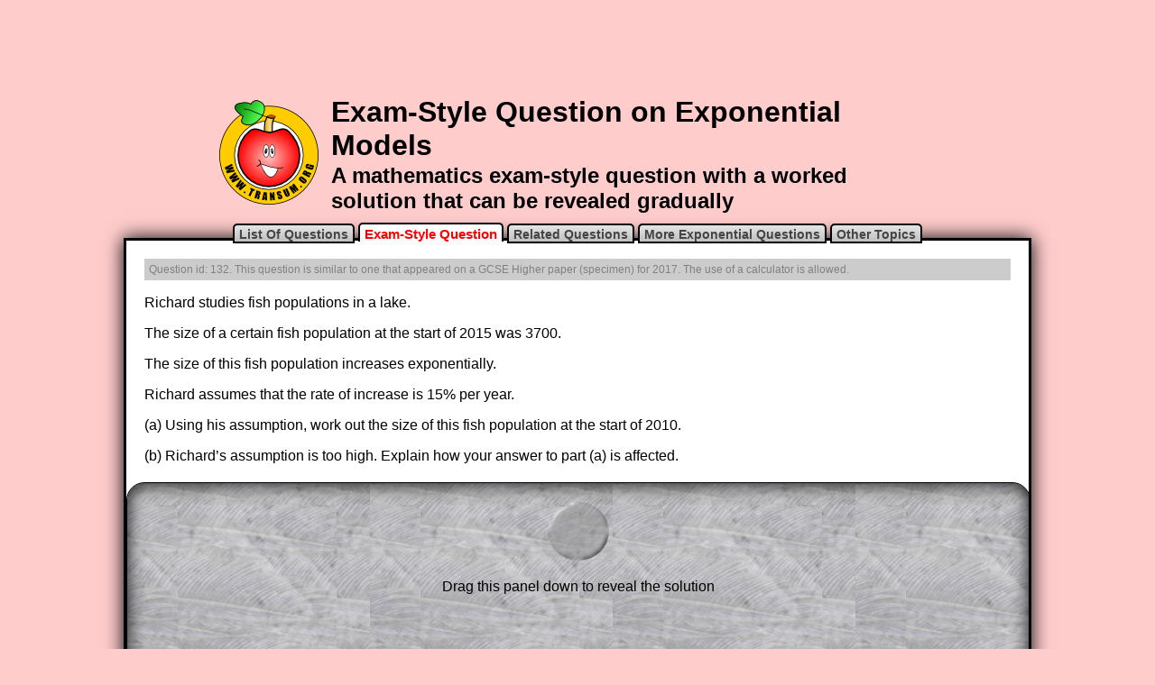

--- FILE ---
content_type: text/html
request_url: https://transum.org/Maths/Exam/Question.asp?Q=132
body_size: 19545
content:

<!DOCTYPE html>
<html>


<head>
<meta charset="UTF-8">
<meta http-equiv="content-language" content="en-gb">
<meta name="keywords" content="Exam-style, past-paper, Maths,  Mathematics,  Numeracy,  Quiz, Test, Calculate, Thinking Skills">
<meta name="description" content="A mathematics exam-style question with a worked solution that can be revealed gradually">
<meta name="abstract" content="A mathematics exam-style question with a worked solution that can be revealed gradually">
<meta name="author" content="Transum Mathematics">
<meta name="copyright" content="(C) Transum Mathematics. https://www.Transum.org">
<meta name="distribution" content="Global">
<meta name="robots" content="All">
<meta name="rating" content="General">
<meta name="thumbnail" content="https://www.transum.org/Go/Thumbnails/Exam.png">
<link rel="canonical" href="https://www.transum.org/Maths/Exam/Question.asp?Q=132">

<meta property="og:title" content="Exam-Style Question on Exponential Models">
<meta property="og:url" content="https://www.transum.org/Maths/Exam/Question.asp?Q=132">
<meta property="og:image" content="https://www.transum.org/Go/Thumbnails/Exam.png">
<meta property="og:image:width" content="162">
<meta property="og:image:height" content="100">
<meta property="og:site_name" content="Transum">
<meta property="og:description" content="A mathematics exam-style question with a worked solution that can be revealed gradually">
<meta property="og:type" content="website">
<meta property="fb:admins" content="1306410124">


<title>Exam-Style Question on Exponential Models</title>

<link rel="preconnect" href="https://fonts.googleapis.com">
<link rel="preconnect" href="https://fonts.gstatic.com" crossorigin>
<link href="https://fonts.googleapis.com/css2?family=STIX+Two+Text:ital,wght@0,500;1,500&display=swap" rel="stylesheet">

<link href="https://fonts.googleapis.com/css2?family=Delius&display=swap" rel="stylesheet">


<link rel="stylesheet" type="text/css" href="/include/normalize.css">
<link rel="stylesheet" type="text/css" href="Style.css">
<style type="text/css">
div#MainContainer { height:auto !important;}
@media print {
	div#MainContainer { height:auto !important; box-shadow:none !important;}
}
</style>



<!-- THIS SERVICE TERMINATED ON 30 APRIL 2017
<script type="text/javascript" src="http://cdn.mathjax.org/mathjax/latest/MathJax.js?config=TeX-AMS-MML_HTMLorMML"></script>
-->

<script type="text/javascript" async src="https://cdnjs.cloudflare.com/ajax/libs/mathjax/2.7.1/MathJax.js?config=TeX-AMS-MML_HTMLorMML"></script>


<!--
<script type="text/javascript" src="http://cdn.mathjax.org/mathjax/latest/MathJax.js?config=TeX-AMS-MML_SVG"></script>
-->
<script src="/jquery/2020/jquery-3.5.1.min.js" type="text/javascript"></script>
<script src="/jquery/2020/jquery-ui.min.js" type="text/javascript"></script>
<!-- Note that jquery-slider does not work with later versions of Jquery -->
<!-- See random Students for a better slider than the jQuery one --><!--<script src="https://jquery-ui-for-ipad-and-iphone.googlecode.com/svn/trunk/jquery.ui.ipad.js" type="text/javascript"></script>
<script src="/jquery/js/jquery.ui.ipad.js" type="text/javascript"></script>-->
<script src="/jquery/js/jquery.ui.touch-punch.min.js"></script>




<script type="text/javascript">
var SolutionHeight = 999;
var QuestionHeight;
var ScreenTop;
var NumberOfDrags = 0;

$(document).ready(function(){
	initialise();
	$('p#ThinningP').show().html('Teachers: If you are projecting this question on a whiteboard and would like space on the right of the question to write try this <a href=\"javascript:void(0);\" onclick=\"Thinversion();\">Thinning Feature</a>. It will collapse the text into the left half of your screen but large diagrams will remain unchanged.');
});
MathJax.Hub.Queue(function () {
	initialise();
});

function initialise(){
	QuestionHeight = $('#QuestionHolder').height();
	//console.log(QuestionHeight);
	ScreenTop = QuestionHeight + 40;
	
		SolutionHeight = parseInt($('#SolutionImg').css('height'))+50;
	
	var Screenheight = SolutionHeight + 70;
	if(Screenheight<500){Screenheight=1000}
	$('#MainContainer').css({'height':SolutionHeight + ScreenTop + 30 + 'px'});
	$('#Screen').css({'height':Screenheight + 'px'});
	$('#Screen').animate({'top':ScreenTop + 'px'}, {duration: 1000, easing: 'easeOutBounce'});
	$('#Screen').draggable({ 
    	axis: "y",
    	start: function() {NumberOfDrags++; if(NumberOfDrags<2&&SolutionHeight<100){initialise();}}
	});
}
function Thinversion(){
	$('#QuestionHolder').css({'width':'400px'});
	$('#QuestionHolder p:not(div.QuestionData p)').css({'margin-bottom':'40px'});
	$('html, body').animate({ scrollTop: 0 }, 'slow');
}
</script>


</head>

<body>

<div style="text-align:center;">

<div class="Dontshowforprinting">
<!--IMPORTANT This assumes adsbygoogle.js has already been loaded in the footer.asp file -->
<!-- Starter 728x90, updated 28 March 2010 -->
<ins class="adsbygoogle"
     style="display:inline-block;width:728px;height:90px"
     data-ad-client="ca-pub-3448116359683998"
     data-ad-slot="6570002497"></ins>
<script>
(adsbygoogle = window.adsbygoogle || []).push({});
</script>
</div>

</div>


<table id="H1Table" class="Dontshowforprinting">
<tr><td>
	<img alt="Transum Software" src="/Software/SW/Starter_of_the_day/Images/AppleVectorRing110.png" style="width: 110px; height: 116px"></td>
<td>
	<h1>Exam-Style Question on Exponential Models</h1>
	<h2>A mathematics exam-style question with a worked solution that can be revealed gradually</h2>
</td>
</tr>
</table>



<h5 class="LevelTabs Dontshowforprinting"> 
<a onclick="javascript:window.location.href='Default.asp'">List Of Questions</a>
<a class="ThisOne">Exam-Style Question</a>

<a onclick="javascript:window.location.href='/Maths/Exam/Online_Exercise.asp?NaCu=365'">Related Questions</a>
<a onclick="javascript:window.location.href='/Maths/Exam/Online_Exercise.asp?Topic=Exponential '">More Exponential  Questions</a>
<a onclick="javascript:window.location.href='/software/Transum_Topics.asp'">Other Topics</a>


</h5>

<div id="MainContainer">

	<div class="QuestionHolder" id="QuestionHolder">
	
	<div class="QuestionData"><p>Question id: 132. This question is similar to one that appeared on a GCSE Higher paper (specimen) for 2017. The use of a calculator is allowed.</p></div>
	<p>Richard studies fish populations in a lake.</p>
<p>The size of a certain fish population at the start of 2015 was 3700.</p>
<p>The size of this fish population increases exponentially.</p>
<p>Richard assumes that the rate of increase is 15% per year.</p>
<p>(a) Using his assumption, work out the size of this fish population at the start of 2010.</p>
<p>(b) Richard’s assumption is too high. Explain how your answer to part (a) is affected.</p>

	</div>
	
	
		<table class="NonSubscribers Dontshowforprinting">
		<tr>
		<td>
			<p>The worked solutions to these exam-style questions are only available to those who have a <a href="/Software/Transum_Buy.asp">Transum Subscription</a>.</p>
			<p>Subscribers can drag down the panel to reveal the solution line by line. This is a very helpful strategy for the student who does not know how to do the question but given a clue, a peep at the beginnings of a method, they may be able to make progress themselves.</p>
			<p>This could be a great resource for a teacher using a projector or for a parent helping their child work through the solution to this question. The worked solutions also contain screen shots (where needed) of the step by step calculator procedures.</p>
			<p>A subscription also opens up the answers to all of the other online exercises, puzzles and lesson starters on Transum Mathematics and provides an ad-free browsing experience.</p>
			<p style="text-align:center" class="AnswerLink">
				<a href="/Software/FormativeFeedback/ApplicationForm.asp">Teacher Subscription</a>
				<a href="/Software/FormativeFeedback/ApplicationFormParent.asp">Parent Subscription</a>
			</p>
		</td>
		<td>
			<img src="Solutions/Example.png" alt="Example" id="SolutionImg" style="width:400px; height:384px;margin-top:5px;">
		</td>
		</tr>
		</table>
	
	
<div id="Screen" class="Dontshowforprinting"><p>
	<img alt="Dent" src="Dent.png" style="width: 68px; height: 65px; margin-top:5px;"></p>
	<p>Drag this panel down to reveal the solution</p></div>
</div>



<div class="Dontshowforprinting">
	

<div style="width:960px; margin:auto; background-color:white; padding:20px;border:2px black solid; border-radius:20px; text-align:left;">

<div style="text-align:center;">

<div class="Dontshowforprinting">
<!-- Exam Type Question -->
<ins class="adsbygoogle"
     style="display:inline-block;width:728px;height:90px"
     data-ad-client="ca-pub-3448116359683998"
     data-ad-slot="8690812240"></ins>
<script>
(adsbygoogle = window.adsbygoogle || []).push({});
</script>
</div>

</div>

<p>The exam-style questions appearing on this site are based on those set in previous examinations (or sample assessment papers for future examinations) by the major examination boards.
The wording, diagrams and figures used in these questions have been changed from the originals so that students can have fresh, relevant problem solving practice even if they have previously worked through the related exam paper.</p>
<p id="ThinningP" style="display:none;">#</p>

	<p>The solutions to the questions on this website are only available to those who have a <a href="/Software/Transum_Buy.asp">Transum Subscription</a>.</p>

	<p>&nbsp;</p>
	<p style="text-align:center;"><a href="/Maths/Exam/" style="background: repeating-linear-gradient(0deg, red 40px, white 100px);width:170px;text-align:center;padding:10px;border:1px silver solid;border-radius:5px;text-decoration:none;color:black;font-weight:bold;">Exam-Style Questions Main Page</a></p>
	<form action="/Maths/Exam/Online_Exercise.asp" method="get">
	<p>&nbsp;</p>
	<p>Search for exam-style questions containing a particular word or phrase:</p>
	<p style="text-align:center;">
		<input name="Search" type="text" value="">
		<input name="Submit" type="submit" value="Search">
	</p>
	</form>
	<p>To search the <strong>entire Transum website</strong> use the search box in the grey area below.</p>






<h2>Comments:</h2>

<div class="comment_div">

</div>
<p class="comment_invitation">Do you have any comments about these exam-style questions? It is always useful to receive feedback and helps make this free resource even more useful for those learning Mathematics anywhere in the world.
<a href="/Include/Comments/Form.asp?pagepath=/Maths/Exam/Question.asp?Q=132" >Click here</a> to enter your comments.</p>



<div style="text-align:center;">

<div class="Dontshowforprinting">
<!--IMPORTANT This assumes adsbygoogle.js has already been loaded in the footer.asp file -->
<!-- Starter 728x90, updated 28 March 2010 -->
<ins class="adsbygoogle"
     style="display:inline-block;width:728px;height:90px"
     data-ad-client="ca-pub-3448116359683998"
     data-ad-slot="6570002497"></ins>
<script>
(adsbygoogle = window.adsbygoogle || []).push({});
</script>
</div>
<div style="text-align:center; margin-top:15px;">

	<script src="//platform-api.sharethis.com/js/sharethis.js#property=5b0b70b6461c9500119099eb&product=inline-share-buttons"></script>
	<div class="sharethis-inline-share-buttons"></div>

</div>
</div>

</div>


	
	<script async src="https://pagead2.googlesyndication.com/pagead/js/adsbygoogle.js?client=ca-pub-3448116359683998" crossorigin="anonymous"></script>

	

<style type="text/css">
div#FooterNew2024 {
    width: 100%;
    border-top: 1px black solid;
    border-bottom: 1px black solid;
    margin-top: 20px;
    margin-left: 0;
    margin-right: 0;
    margin-bottom: 0;
    background-color: #333333;
        background-image: linear-gradient(
        to bottom,
        #111111 0%,
        #999999 5%,
        #777777 30%,
        #444444 70%,
        #111111 98%,
        #000000 100%
    );
    padding: 20px 0;
    box-sizing: border-box;
}
div#FooterNew2024 > div {
    display: flex;
    flex-wrap: wrap;
    justify-content: space-around;
    max-width: 800px;
    margin: auto;
    position: relative;
}
div.FooterNew2024_inc_UL {
    padding: 0px;
    text-align: left;
    flex: 1 1 200px;
    margin: 10px 1px;
}
div.FooterNew2024_inc_UL p {
    font-family: Arial, Helvetica, sans-serif;
    color: aliceblue;
    font-size: 14px;
    font-weight: normal;
    margin: 2px;
}
div.FooterNew2024_inc_UL a {
    color: lightgrey;
    font-size: 12px;
    font-family: "Gill Sans", "Gill Sans MT", Calibri, "Trebuchet MS", sans-serif;
    text-decoration: none;
}
div.FooterNew2024_inc_UL a:visited, div.FooterNew2024_inc_UL a:active {
    color: lightgrey;
}
div.FooterNew2024_inc_UL ul {
    margin: 2px;
    padding-left: 0;
}
div.FooterNew2024_inc_UL li {
    list-style: none;
    line-height: 16px;
}
div.FooterNew2024_inc_UL input[type=text], div.FooterNew2024_inc_UL input[type=submit] {
    font-size: 12px;
}
div#FooterSearch {
    text-align: center;
    width: 100%;
    margin-top: 20px;
}
#FooterSearch input {
    font-size: 10px;
    color: black;
}
.copyright {
    text-align: center;
    margin-top: 20px;
}
.copyright a {
    font-family: 'Courier New', Courier, monospace;
    color: silver;
    font-size: 18px;
    font-weight: bold;
    text-decoration: none;
}
.apple-logo {
	width: 142px;
	height: 195px;
	position: absolute;
	top: -30px;
	right: 0px;
}
.KidSafe {
	height:59px;
	width:125px;
	border:0px;
	position: absolute;
	bottom: 0px;
	left: 0px;
}
@media (max-width: 768px) {
	div#FooterNew2024 {
		margin:20px auto 0px !important;
		width: 100% !important;
	}
    div#FooterNew2024 > div {
        flex-direction: column;
        align-items: center;
    }
    div.FooterNew2024_inc_UL {
        text-align: center;
    }
    .apple-logo {
        position: static !important;
        display: block;
        margin: 0 auto 20px;
    }
    .KidSafe {
        position: static !important;
        display: block;
        margin: 20px auto 20px;
    }
}
</style>

<div id="FooterNew2024" class="Dontshowforprinting">
    <div>
        <img alt="Apple" src="/Software/SW/Starter_of_the_day/Images/Apple2.png" class="apple-logo">

        <div class="FooterNew2024_inc_UL">
            <p>For Students:</p>
            <ul>
	<li><a title="Find an activity for the Maths topic you are studying" href="/Software/Maths_Map/">Maths Map</a></li>
	<li><a title="Activitied to engage your mathematical skills" href="/go/">Go Maths</a></li>
	<li><a title="Mathematical games" href="/Software/Game/">Games</a></li>
	<li><a title="Mathematical puzzles and challenges" href="/Software/Puzzles/">Puzzles</a></li>
	<li><a title="Learn a Times Table in only 5 days!" href="/Tables/Times_Tables.asp">Times Tables</a></li>
	<li><a title="An online multiplication table speed test" href="/Software/Tablesmaster/">TablesMaster</a></li>
	<li><a title="Activities designed to work well on a touch sensitive screen" href="/iPad/Maths.asp">iPad Maths</a></li>
	<li><a title="Your chance to be a Mathematics detective" href="/Software/Investigations/">Investigations</a></li>
	<li><a title="Examination type questions similar to those appearing on GCSE and IB Maths exams." href="/Maths/Exam/">Exam Questions</a></li>
</ul>


            <p>&nbsp;</p>

        </div>
        <div class="FooterNew2024_inc_UL">
            <p>For Teachers:</p>
            <ul>
	<li><a title="A Maths Lesson thinking skills starter for each day of the year" href="/Software/SW/Starter_of_the_day/">Starter of the Day</a></li>
	<li><a title="Visual Aids to project on to a whiteboard and write on" href="/Software/SW/index.asp">Shine+Write</a></li>
	<li><a title="Fun mathematical activities for the end of term" href="/Software/Fun_Maths/">Fun Maths</a></li>
	
	<li><a title="Read the latest edition of the Transum Newsletter" href="/Newsletter/">Newsletter</a></li>
	
	<li><a title="Let the Random Student Generator pick a name at random from your class list" href="/Software/RandomStudents/">Random Names</a></li>
	
	
	<li><a title="Some of the videos available on YouTube that may be of use in Mathematics lessons" href="/Software/SW/YouTube/">Maths Videos</a></li>
	
	<!--
	<li><a title="Getting the best out of portable technology for pupils in Mathematics lessons" href="/Software/OnetoOne/">Laptops in Lessons</a></li>	
	-->
	
	<li><a title="Continue maths learning when pupils can't come to school" href="/Maths/At_Home.asp">Online Teaching</a></li>	
	
	<li><a title="Our online student information management system and lesson planner" href="/Software/FormativeFeedback/">Class Admin</a></li>
	<li><a id="NC" title="The English National Curriculum for Mathematics with suggested activities" href="/Maths/National_Curriculum/" >Curriculum</a></li>
</ul>
        </div>
        <div class="FooterNew2024_inc_UL">
            <p>For All:</p>
            <ul>

	<li><a title="Sign in or subscribe to Transum" href="/Software/FormativeFeedback/LoginOnly.asp">Sign In</a></li>

	<li><a title="Buy a licence to use Transum at your school" href="/Software/Transum_Buy.asp">Create An Account</a></li>
	<li><a title="Our front door" href="/">Home</a></li>
	<li><a title="What is Transum?" href="/Software/Transum_About.asp">About Transum</a></li>
	<li><a title="Find activities to go with the topic you are studying" href="/Software/Transum_Topics.asp">Topics</a></li>
	<li><a title="Supporting parents supporting their children in Mathematics" href="/Parents/">Parents</a></li>
	<li><a title="Find out about privacy on the Transum website" href="/Privacy.asp">Privacy Policy</a></li>
	<li><a title="Contact us by email" href="/Software/Transum_About.asp">Contact Me</a></li>
	<li><a title="Buy mathematical resources" href="/Software/Transum_Products.asp">Shop</a></li>
</ul>


        </div>
        <div id="FooterSearch">
            <form method="get" action="/Search.asp">
                <input type="text" name="q" placeholder="Search Transum" style="width:120px;">
                <input type="submit" value="Search">
            </form>
        </div>
        
        <a href="https://www.kidsafeseal.com/" target="_blank"><img alt="Transum.org is a proud supporter of the kidSAFE Seal Program" src="https://www.kidsafeseal.com/supporterlogo/19115794451779121922/transum_supporter.jpg" class="KidSafe"></a> 
        
        
        
        <div class="copyright">
            <a title="Transum" href="https://www.transum.org/Software">&copy;1997-2026 WWW.TRANSUM.ORG</a>
        </div>
        
        
        
    </div>
</div>


<!-- GOOGLE ANALYTICS START -->
<!-- Google tag (gtag.js) -->
<script async src="https://www.googletagmanager.com/gtag/js?id=G-YNQM7Z2FK9"></script>
<script>
  window.dataLayer = window.dataLayer || [];
  function gtag(){dataLayer.push(arguments);}
  gtag('js', new Date());

  gtag('config', 'G-YNQM7Z2FK9');
</script>
<!-- GOOGLE ANALYTICS END -->

</div>
<p class="Showforprinting" style="text-align:center;margin:auto;">&copy;1997 - 2026 Transum Mathematics :: For more exam-style questions and worked solutions go to Transum.org/Maths/Exam/</p>

</body>

</html>


--- FILE ---
content_type: text/html; charset=utf-8
request_url: https://www.google.com/recaptcha/api2/aframe
body_size: 264
content:
<!DOCTYPE HTML><html><head><meta http-equiv="content-type" content="text/html; charset=UTF-8"></head><body><script nonce="i6J9_oIIT0vd0ete-8bqHA">/** Anti-fraud and anti-abuse applications only. See google.com/recaptcha */ try{var clients={'sodar':'https://pagead2.googlesyndication.com/pagead/sodar?'};window.addEventListener("message",function(a){try{if(a.source===window.parent){var b=JSON.parse(a.data);var c=clients[b['id']];if(c){var d=document.createElement('img');d.src=c+b['params']+'&rc='+(localStorage.getItem("rc::a")?sessionStorage.getItem("rc::b"):"");window.document.body.appendChild(d);sessionStorage.setItem("rc::e",parseInt(sessionStorage.getItem("rc::e")||0)+1);localStorage.setItem("rc::h",'1768815927797');}}}catch(b){}});window.parent.postMessage("_grecaptcha_ready", "*");}catch(b){}</script></body></html>